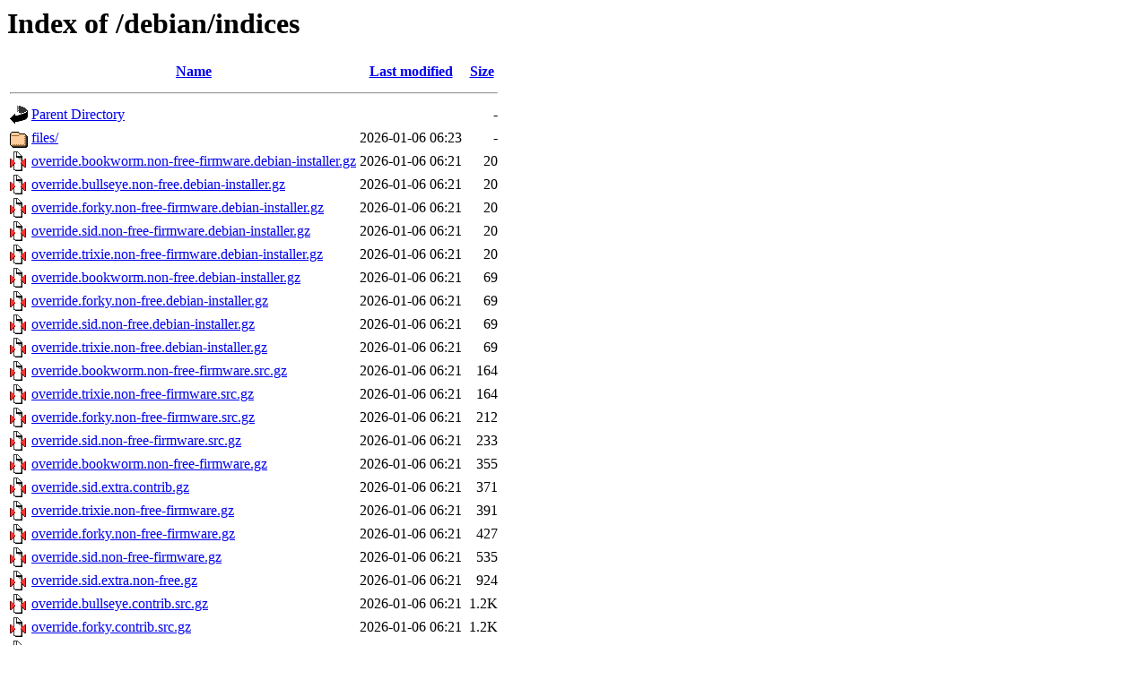

--- FILE ---
content_type: text/html;charset=ISO-8859-1
request_url: http://ftp.distributed.net/debian/indices/?C=S;O=A
body_size: 14953
content:
<!DOCTYPE HTML PUBLIC "-//W3C//DTD HTML 3.2 Final//EN">
<html>
 <head>
  <title>Index of /debian/indices</title>
 </head>
 <body>
<h1>Index of /debian/indices</h1>
  <table>
   <tr><th valign="top"><img src="/icons/blank.gif" alt="[ICO]"></th><th><a href="?C=N;O=A">Name</a></th><th><a href="?C=M;O=A">Last modified</a></th><th><a href="?C=S;O=D">Size</a></th></tr>
   <tr><th colspan="4"><hr></th></tr>
<tr><td valign="top"><img src="/icons/back.gif" alt="[PARENTDIR]"></td><td><a href="/debian/">Parent Directory</a></td><td>&nbsp;</td><td align="right">  - </td></tr>
<tr><td valign="top"><img src="/icons/folder.gif" alt="[DIR]"></td><td><a href="files/">files/</a></td><td align="right">2026-01-06 06:23  </td><td align="right">  - </td></tr>
<tr><td valign="top"><img src="/icons/compressed.gif" alt="[   ]"></td><td><a href="override.bookworm.non-free-firmware.debian-installer.gz">override.bookworm.non-free-firmware.debian-installer.gz</a></td><td align="right">2026-01-06 06:21  </td><td align="right"> 20 </td></tr>
<tr><td valign="top"><img src="/icons/compressed.gif" alt="[   ]"></td><td><a href="override.bullseye.non-free.debian-installer.gz">override.bullseye.non-free.debian-installer.gz</a></td><td align="right">2026-01-06 06:21  </td><td align="right"> 20 </td></tr>
<tr><td valign="top"><img src="/icons/compressed.gif" alt="[   ]"></td><td><a href="override.forky.non-free-firmware.debian-installer.gz">override.forky.non-free-firmware.debian-installer.gz</a></td><td align="right">2026-01-06 06:21  </td><td align="right"> 20 </td></tr>
<tr><td valign="top"><img src="/icons/compressed.gif" alt="[   ]"></td><td><a href="override.sid.non-free-firmware.debian-installer.gz">override.sid.non-free-firmware.debian-installer.gz</a></td><td align="right">2026-01-06 06:21  </td><td align="right"> 20 </td></tr>
<tr><td valign="top"><img src="/icons/compressed.gif" alt="[   ]"></td><td><a href="override.trixie.non-free-firmware.debian-installer.gz">override.trixie.non-free-firmware.debian-installer.gz</a></td><td align="right">2026-01-06 06:21  </td><td align="right"> 20 </td></tr>
<tr><td valign="top"><img src="/icons/compressed.gif" alt="[   ]"></td><td><a href="override.bookworm.non-free.debian-installer.gz">override.bookworm.non-free.debian-installer.gz</a></td><td align="right">2026-01-06 06:21  </td><td align="right"> 69 </td></tr>
<tr><td valign="top"><img src="/icons/compressed.gif" alt="[   ]"></td><td><a href="override.forky.non-free.debian-installer.gz">override.forky.non-free.debian-installer.gz</a></td><td align="right">2026-01-06 06:21  </td><td align="right"> 69 </td></tr>
<tr><td valign="top"><img src="/icons/compressed.gif" alt="[   ]"></td><td><a href="override.sid.non-free.debian-installer.gz">override.sid.non-free.debian-installer.gz</a></td><td align="right">2026-01-06 06:21  </td><td align="right"> 69 </td></tr>
<tr><td valign="top"><img src="/icons/compressed.gif" alt="[   ]"></td><td><a href="override.trixie.non-free.debian-installer.gz">override.trixie.non-free.debian-installer.gz</a></td><td align="right">2026-01-06 06:21  </td><td align="right"> 69 </td></tr>
<tr><td valign="top"><img src="/icons/compressed.gif" alt="[   ]"></td><td><a href="override.bookworm.non-free-firmware.src.gz">override.bookworm.non-free-firmware.src.gz</a></td><td align="right">2026-01-06 06:21  </td><td align="right">164 </td></tr>
<tr><td valign="top"><img src="/icons/compressed.gif" alt="[   ]"></td><td><a href="override.trixie.non-free-firmware.src.gz">override.trixie.non-free-firmware.src.gz</a></td><td align="right">2026-01-06 06:21  </td><td align="right">164 </td></tr>
<tr><td valign="top"><img src="/icons/compressed.gif" alt="[   ]"></td><td><a href="override.forky.non-free-firmware.src.gz">override.forky.non-free-firmware.src.gz</a></td><td align="right">2026-01-06 06:21  </td><td align="right">212 </td></tr>
<tr><td valign="top"><img src="/icons/compressed.gif" alt="[   ]"></td><td><a href="override.sid.non-free-firmware.src.gz">override.sid.non-free-firmware.src.gz</a></td><td align="right">2026-01-06 06:21  </td><td align="right">233 </td></tr>
<tr><td valign="top"><img src="/icons/compressed.gif" alt="[   ]"></td><td><a href="override.bookworm.non-free-firmware.gz">override.bookworm.non-free-firmware.gz</a></td><td align="right">2026-01-06 06:21  </td><td align="right">355 </td></tr>
<tr><td valign="top"><img src="/icons/compressed.gif" alt="[   ]"></td><td><a href="override.sid.extra.contrib.gz">override.sid.extra.contrib.gz</a></td><td align="right">2026-01-06 06:21  </td><td align="right">371 </td></tr>
<tr><td valign="top"><img src="/icons/compressed.gif" alt="[   ]"></td><td><a href="override.trixie.non-free-firmware.gz">override.trixie.non-free-firmware.gz</a></td><td align="right">2026-01-06 06:21  </td><td align="right">391 </td></tr>
<tr><td valign="top"><img src="/icons/compressed.gif" alt="[   ]"></td><td><a href="override.forky.non-free-firmware.gz">override.forky.non-free-firmware.gz</a></td><td align="right">2026-01-06 06:21  </td><td align="right">427 </td></tr>
<tr><td valign="top"><img src="/icons/compressed.gif" alt="[   ]"></td><td><a href="override.sid.non-free-firmware.gz">override.sid.non-free-firmware.gz</a></td><td align="right">2026-01-06 06:21  </td><td align="right">535 </td></tr>
<tr><td valign="top"><img src="/icons/compressed.gif" alt="[   ]"></td><td><a href="override.sid.extra.non-free.gz">override.sid.extra.non-free.gz</a></td><td align="right">2026-01-06 06:21  </td><td align="right">924 </td></tr>
<tr><td valign="top"><img src="/icons/compressed.gif" alt="[   ]"></td><td><a href="override.bullseye.contrib.src.gz">override.bullseye.contrib.src.gz</a></td><td align="right">2026-01-06 06:21  </td><td align="right">1.2K</td></tr>
<tr><td valign="top"><img src="/icons/compressed.gif" alt="[   ]"></td><td><a href="override.forky.contrib.src.gz">override.forky.contrib.src.gz</a></td><td align="right">2026-01-06 06:21  </td><td align="right">1.2K</td></tr>
<tr><td valign="top"><img src="/icons/compressed.gif" alt="[   ]"></td><td><a href="override.trixie.contrib.src.gz">override.trixie.contrib.src.gz</a></td><td align="right">2026-01-06 06:21  </td><td align="right">1.2K</td></tr>
<tr><td valign="top"><img src="/icons/compressed.gif" alt="[   ]"></td><td><a href="override.bookworm.contrib.src.gz">override.bookworm.contrib.src.gz</a></td><td align="right">2026-01-06 06:21  </td><td align="right">1.3K</td></tr>
<tr><td valign="top"><img src="/icons/compressed.gif" alt="[   ]"></td><td><a href="override.sid.contrib.src.gz">override.sid.contrib.src.gz</a></td><td align="right">2026-01-06 06:21  </td><td align="right">1.5K</td></tr>
<tr><td valign="top"><img src="/icons/compressed.gif" alt="[   ]"></td><td><a href="override.forky.non-free.src.gz">override.forky.non-free.src.gz</a></td><td align="right">2026-01-06 06:21  </td><td align="right">1.7K</td></tr>
<tr><td valign="top"><img src="/icons/compressed.gif" alt="[   ]"></td><td><a href="override.trixie.non-free.src.gz">override.trixie.non-free.src.gz</a></td><td align="right">2026-01-06 06:21  </td><td align="right">1.7K</td></tr>
<tr><td valign="top"><img src="/icons/compressed.gif" alt="[   ]"></td><td><a href="override.bookworm.non-free.src.gz">override.bookworm.non-free.src.gz</a></td><td align="right">2026-01-06 06:21  </td><td align="right">1.8K</td></tr>
<tr><td valign="top"><img src="/icons/compressed.gif" alt="[   ]"></td><td><a href="override.bullseye.non-free.src.gz">override.bullseye.non-free.src.gz</a></td><td align="right">2026-01-06 06:21  </td><td align="right">1.9K</td></tr>
<tr><td valign="top"><img src="/icons/compressed.gif" alt="[   ]"></td><td><a href="override.sid.non-free.src.gz">override.sid.non-free.src.gz</a></td><td align="right">2026-01-06 06:21  </td><td align="right">1.9K</td></tr>
<tr><td valign="top"><img src="/icons/compressed.gif" alt="[   ]"></td><td><a href="override.bullseye.contrib.gz">override.bullseye.contrib.gz</a></td><td align="right">2026-01-06 06:21  </td><td align="right">2.2K</td></tr>
<tr><td valign="top"><img src="/icons/compressed.gif" alt="[   ]"></td><td><a href="override.bookworm.contrib.gz">override.bookworm.contrib.gz</a></td><td align="right">2026-01-06 06:21  </td><td align="right">2.3K</td></tr>
<tr><td valign="top"><img src="/icons/compressed.gif" alt="[   ]"></td><td><a href="override.forky.contrib.gz">override.forky.contrib.gz</a></td><td align="right">2026-01-06 06:21  </td><td align="right">2.4K</td></tr>
<tr><td valign="top"><img src="/icons/compressed.gif" alt="[   ]"></td><td><a href="override.trixie.contrib.gz">override.trixie.contrib.gz</a></td><td align="right">2026-01-06 06:21  </td><td align="right">2.4K</td></tr>
<tr><td valign="top"><img src="/icons/compressed.gif" alt="[   ]"></td><td><a href="override.sid.contrib.gz">override.sid.contrib.gz</a></td><td align="right">2026-01-06 06:21  </td><td align="right">2.8K</td></tr>
<tr><td valign="top"><img src="/icons/compressed.gif" alt="[   ]"></td><td><a href="override.trixie.main.debian-installer.gz">override.trixie.main.debian-installer.gz</a></td><td align="right">2026-01-06 06:21  </td><td align="right">3.2K</td></tr>
<tr><td valign="top"><img src="/icons/compressed.gif" alt="[   ]"></td><td><a href="override.forky.main.debian-installer.gz">override.forky.main.debian-installer.gz</a></td><td align="right">2026-01-06 06:21  </td><td align="right">3.2K</td></tr>
<tr><td valign="top"><img src="/icons/compressed.gif" alt="[   ]"></td><td><a href="override.sid.main.debian-installer.gz">override.sid.main.debian-installer.gz</a></td><td align="right">2026-01-06 06:21  </td><td align="right">3.7K</td></tr>
<tr><td valign="top"><img src="/icons/compressed.gif" alt="[   ]"></td><td><a href="override.forky.non-free.gz">override.forky.non-free.gz</a></td><td align="right">2026-01-06 06:21  </td><td align="right">3.9K</td></tr>
<tr><td valign="top"><img src="/icons/compressed.gif" alt="[   ]"></td><td><a href="override.bullseye.non-free.gz">override.bullseye.non-free.gz</a></td><td align="right">2026-01-06 06:21  </td><td align="right">3.9K</td></tr>
<tr><td valign="top"><img src="/icons/compressed.gif" alt="[   ]"></td><td><a href="override.bookworm.non-free.gz">override.bookworm.non-free.gz</a></td><td align="right">2026-01-06 06:21  </td><td align="right">4.1K</td></tr>
<tr><td valign="top"><img src="/icons/compressed.gif" alt="[   ]"></td><td><a href="override.trixie.non-free.gz">override.trixie.non-free.gz</a></td><td align="right">2026-01-06 06:21  </td><td align="right">4.2K</td></tr>
<tr><td valign="top"><img src="/icons/compressed.gif" alt="[   ]"></td><td><a href="override.bullseye.main.debian-installer.gz">override.bullseye.main.debian-installer.gz</a></td><td align="right">2026-01-06 06:21  </td><td align="right">4.4K</td></tr>
<tr><td valign="top"><img src="/icons/compressed.gif" alt="[   ]"></td><td><a href="override.bookworm.main.debian-installer.gz">override.bookworm.main.debian-installer.gz</a></td><td align="right">2026-01-06 06:21  </td><td align="right">4.8K</td></tr>
<tr><td valign="top"><img src="/icons/compressed.gif" alt="[   ]"></td><td><a href="override.sid.non-free.gz">override.sid.non-free.gz</a></td><td align="right">2026-01-06 06:21  </td><td align="right">5.3K</td></tr>
<tr><td valign="top"><img src="/icons/compressed.gif" alt="[   ]"></td><td><a href="override.sid.extra.main.gz">override.sid.extra.main.gz</a></td><td align="right">2026-01-06 06:21  </td><td align="right"> 41K</td></tr>
<tr><td valign="top"><img src="/icons/compressed.gif" alt="[   ]"></td><td><a href="override.bullseye.main.src.gz">override.bullseye.main.src.gz</a></td><td align="right">2026-01-06 06:21  </td><td align="right">170K</td></tr>
<tr><td valign="top"><img src="/icons/compressed.gif" alt="[   ]"></td><td><a href="override.bookworm.main.src.gz">override.bookworm.main.src.gz</a></td><td align="right">2026-01-06 06:21  </td><td align="right">190K</td></tr>
<tr><td valign="top"><img src="/icons/compressed.gif" alt="[   ]"></td><td><a href="override.forky.main.src.gz">override.forky.main.src.gz</a></td><td align="right">2026-01-06 06:21  </td><td align="right">208K</td></tr>
<tr><td valign="top"><img src="/icons/compressed.gif" alt="[   ]"></td><td><a href="override.trixie.main.src.gz">override.trixie.main.src.gz</a></td><td align="right">2026-01-06 06:21  </td><td align="right">209K</td></tr>
<tr><td valign="top"><img src="/icons/compressed.gif" alt="[   ]"></td><td><a href="override.sid.main.src.gz">override.sid.main.src.gz</a></td><td align="right">2026-01-06 06:21  </td><td align="right">217K</td></tr>
<tr><td valign="top"><img src="/icons/compressed.gif" alt="[   ]"></td><td><a href="override.bullseye.main.gz">override.bullseye.main.gz</a></td><td align="right">2026-01-06 06:21  </td><td align="right">314K</td></tr>
<tr><td valign="top"><img src="/icons/compressed.gif" alt="[   ]"></td><td><a href="override.bookworm.main.gz">override.bookworm.main.gz</a></td><td align="right">2026-01-06 06:21  </td><td align="right">342K</td></tr>
<tr><td valign="top"><img src="/icons/compressed.gif" alt="[   ]"></td><td><a href="override.forky.main.gz">override.forky.main.gz</a></td><td align="right">2026-01-06 06:21  </td><td align="right">371K</td></tr>
<tr><td valign="top"><img src="/icons/compressed.gif" alt="[   ]"></td><td><a href="override.trixie.main.gz">override.trixie.main.gz</a></td><td align="right">2026-01-06 06:21  </td><td align="right">372K</td></tr>
<tr><td valign="top"><img src="/icons/compressed.gif" alt="[   ]"></td><td><a href="override.sid.main.gz">override.sid.main.gz</a></td><td align="right">2026-01-06 06:21  </td><td align="right">396K</td></tr>
<tr><td valign="top"><img src="/icons/compressed.gif" alt="[   ]"></td><td><a href="Maintainers.gz">Maintainers.gz</a></td><td align="right">2026-01-06 06:21  </td><td align="right">953K</td></tr>
<tr><td valign="top"><img src="/icons/compressed.gif" alt="[   ]"></td><td><a href="Uploaders.gz">Uploaders.gz</a></td><td align="right">2026-01-06 06:21  </td><td align="right">2.0M</td></tr>
<tr><td valign="top"><img src="/icons/unknown.gif" alt="[   ]"></td><td><a href="package-file.map.bz2">package-file.map.bz2</a></td><td align="right">2026-01-06 05:56  </td><td align="right">8.0M</td></tr>
<tr><td valign="top"><img src="/icons/unknown.gif" alt="[   ]"></td><td><a href="Maintainers">Maintainers</a></td><td align="right">2026-01-06 06:21  </td><td align="right">9.2M</td></tr>
<tr><td valign="top"><img src="/icons/unknown.gif" alt="[   ]"></td><td><a href="Uploaders">Uploaders</a></td><td align="right">2026-01-06 06:21  </td><td align="right"> 19M</td></tr>
<tr><td valign="top"><img src="/icons/compressed.gif" alt="[   ]"></td><td><a href="md5sums.gz">md5sums.gz</a></td><td align="right">2026-01-06 06:28  </td><td align="right"> 37M</td></tr>
   <tr><th colspan="4"><hr></th></tr>
</table>
</body></html>
